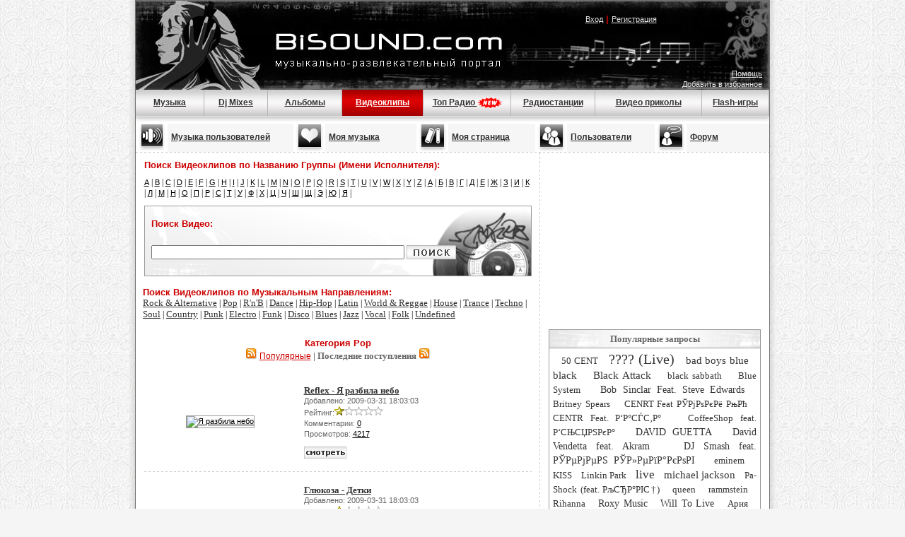

--- FILE ---
content_type: text/html;charset=windows-1251
request_url: http://www.bisound.com/index.php?name=Video&cat=2
body_size: 11444
content:
<!DOCTYPE html PUBLIC "-//W3C//DTD XHTML 1.0 Transitional//EN" "http://www.w3.org/TR/xhtml1/DTD/xhtml1-transitional.dtd">
<html xmlns="http://www.w3.org/1999/xhtml">
<head>
<title>BISOUND.COM - музыкально-развлекательный портал. Скачать музыку mp3 бесплатно. Посмотреть видеоклип. Прослушать FM-радио онлайн.</title>
<meta name="resource-type" content="document">
<meta name="document-state" content="dynamic">
<meta name="distribution" content="global">
<meta name="author" content="BISOUND.COM - музыкально-развлекательный портал.">
<meta name="keywords" content=",mp3,скачать mp3,mp3 бесплатно,клипы,клипы скачать,клипы бесплатно,музыкальные клипы,fm,радио fm,fm онлайн радиостанции,музыка,скачать музыку,скачать бесплатно музыку,mp3 музыка,скачать песню,скачать альбом,музыкальный форум,создать блог.">
<meta name="description" content=" На нашем портале вы сможете совершенно бесплатно скачивать mp3 музыку любых стилей и направлений,слушать сотни радиостанций,просматривать большую коллекцию видеоклипов,заводить друзей,общаться и меняться музыкой,вести дневники и многое другое.">
<meta name="robots" content="index,follow">
<meta name="revisit-after" content="1 days">
<meta name="rating" content="general">
<meta name="google-site-verification" content="3tl03sPz68DlvHEBx-tm5i7qAjbq0GGn2-p7ZLzQ_sg" />
<link rel="shortcut icon" href="/favicon.ico" type="image/x-icon">
<link rel="alternate" href="/rss.php" title="rss" type="application/rss+xml">
<script type="text/javascript" language="javascript">
SERVER_NAME="www.bisound.com";
</script>
<link rel="stylesheet" href="/templates/Stability/style.css?ver=14" type="text/css">
<meta http-equiv="Content-Type" content="text/html; charset=windows-1251">
<style type="text/css">
a.zzz2 {
	font-family: Verdana, Arial, Helvetica, sans-serif;
	font-size: 11px;
	color: #CC0000;
	font-weight:200;
}
a.zzz2:visited {
	color: #CC0000;
}
a.zzz2:hover {
	color: #000000;
}
a.zzz2:active {
	color: #CC0000;
}
</style>
<!--<link rel="stylesheet" type="text/css" href="/dreamwork/autosuggest/css/autosuggest_inquisitor.css">-->
<!--<script type="text/javascript" src="/dreamwork/autosuggest/js/bsn.AutoSuggest_2.1.3.js"></script>-->
<script type="text/javascript" src="/javascripts/jquery-1.4.2.min.js"></script>
<script type="text/javascript" src="/javascripts/ads/adriver.core.2.js"></script>
<script src="/modal.js"></script>
<!-- counter -->
<script language="JavaScript" type="text/javascript">
<!--
function bookmark() {
	if (window.sidebar) {
		window.sidebar.addPanel("BISOUND.COM - музыкально-развлекательный портал. Скачать музыку mp3 бесплатно. Посмотреть видеоклип. Прослушать FM-радио онлайн.", "http://www.bisound.com","");
	} else if (document.all) {
		window.external.AddFavorite("http://www.bisound.com", "BISOUND.COM - музыкально-развлекательный портал. Скачать музыку mp3 бесплатно. Посмотреть видеоклип. Прослушать FM-радио онлайн.");
	}
}
function MM_swapImgRestore() { //v3.0
  var i,x,a=document.MM_sr; for(i=0;a&&i<a.length&&(x=a[i])&&x.oSrc;i++) x.src=x.oSrc;
}

function MM_preloadimages() { //v3.0
  var d=document; if(d.images){ if(!d.MM_p) d.MM_p=new Array();
    var i,j=d.MM_p.length,a=MM_preloadimages.arguments; for(i=0; i<a.length; i++)
    if (a[i].indexOf("#")!=0){ d.MM_p[j]=new Image; d.MM_p[j++].src=a[i];}}
}

function MM_findObj(n, d) { //v4.01
  var p,i,x;  if(!d) d=document; if((p=n.indexOf("?"))>0&&parent.frames.length) {
    d=parent.frames[n.substring(p+1)].document; n=n.substring(0,p);}
  if(!(x=d[n])&&d.all) x=d.all[n]; for (i=0;!x&&i<d.forms.length;i++) x=d.forms[i][n];
  for(i=0;!x&&d.layers&&i<d.layers.length;i++) x=MM_findObj(n,d.layers[i].document);
  if(!x && d.getElementById) x=d.getElementById(n); return x;
}

function MM_swapImage() { //v3.0
  var i,j=0,x,a=MM_swapImage.arguments; document.MM_sr=new Array; for(i=0;i<(a.length-2);i+=3)
   if ((x=MM_findObj(a[i]))!=null){document.MM_sr[j++]=x; if(!x.oSrc) x.oSrc=x.src; x.src=a[i+2];}
}
function $$(id){
	return document.getElementById(id);
}
//-->
</script>
<script type="text/javascript" src="/player.js?ver=14"></script>
<script type="text/javascript" src="/source.js?ver=14"></script>
<script type="text/javascript" src="/myplayer.js?ver=14"></script>
<script type="text/javascript" src="/javascripts/playlist.js?ver=14"></script>

<script type="text/javascript">
var sorry  = "Сервис в разработке";
var userid = -1; var forum_uid=0;	
</script>
<!-- show_modal_message_functions.body_onload_for_error_messages(); -->
</head>
<body bgcolor="#FFFFFF" background="/templates/Stability/images/ser86.gif" topmargin="0" style="margin:0px; padding:0px; border:0px;overflow:auto; height:100%" onload="">
	<div><div id=style_dialog style="padding:10px; dispay:none; background-color:white; width:420px"></div>
<div id=xxx_dialog style="padding:10px; dispay:none; background-color:white; width:420px"></div>
<script type="text/javascript">fixer();</script>


<!-- head -->
<script>
var userid = -1;
</script>
<style>
a.menu_act2 {
	font-family: Verdana, Arial, Helvetica, sans-serif;
	font-size: 12px;
	color: #990000;
	font-weight:bold
}
.sapecontainer, .sapecontainer a.black, a.sapelink
{
	font-size:10px;color:#444444;font-weight:bold
}
.message{
	margin:10px;
	padding:10px;
	border:solid 1px orange;
	font-weight:bold;
}
.error{
	background-color:#FBEFEF;
	margin:10px;
	padding:10px;
	border:solid 1px red;
	font-weight:bold;
}
</style>
<table width="918" border="0" align="center" cellpadding="0" cellspacing="0">
  <tr>
    <td width="10" background="/images/bg_shadow.gif"></td>
    <td><table width="896" border="0" align="center" cellpadding="0" cellspacing="0" bgcolor="#FFFFFF" class="table1">
      <tr>
        <td height="174" colspan="3" valign="top" background="/images/main3.jpg" bgcolor="#000000"><table width="896" border="0" cellspacing="0" cellpadding="0" align="center">
            <tr>
              <td height="76" colspan="9" align="center" valign="top">
              	<div style="position:relative;text-align:left">
				  <a style="position:absolute;display:block;top:44px;left:198px;width:322px;height:50px" href="/index.php"></a>
				  <a style="position:absolute;display:block;top:0px;left:0px;width:180px;height:120px" href="/index.php"></a>
				</div>
				<div style="text-align:right">
              		<table width="420" border="0" align="right">
                  <tr>
                    <td width="384" height="25" class="style1" align="center" valign="middle">

<br /><a href="#" onclick="javascript:show_modal_message_functions.show_message(login);" class="white_small">Вход</a><span class="style25"> | </span><a href="/forum/register.php" class="white_small">Регистрация</a>

</td>
                    </tr>
                </table>
				</div>
				</td>
              </tr>
            <tr>
              <td height="50" colspan="10" align="right" valign="bottom" style="padding-right:10px;">


<span class="style2" style="padding-bottom:5px;">
<a href="/forum/showthread.php?p=790" class="white_small">Помощь</a>	
                   	<br />                   	

<a href="#" onclick="javascript:bookmark();" class="white_small">Добавить в избранное</a>
	<br />
	




</span></td>
            </tr>
            <tr>
				<td class="passiv" width="125" height="37" align="center" style="BORDER-right: #b4b4b4 1px solid"><a href="/index.php" class="menu">Музыка</a> </td>
				<td class="passiv" width="120" align="center" style="BORDER-right: #b4b4b4 1px solid"><a href="/index.php?name=Topics" class="menu">Dj Mixes</a> </td>              
				<td class="passiv" width="130" align="center" style="BORDER-right: #b4b4b4 1px solid"><a href="/index.php?name=Files&op=albums" class="menu">Альбомы </a></td> 
				<td class="activ" width="135" align="center" style="BORDER-right: #b4b4b4 1px solid"><a href="/index.php?name=Video" class="menu_act">Видеоклипы</a><a class="menu"></a></td>
				<td class="passiv" width="170" align="center" style="BORDER-right: #b4b4b4 1px solid;padding-top: 1px"><a href="/tops/" class="menu">Топ Радио  <img src="/images/new.gif" align="center" style="vertical-align: center" /></a></td>  
				<td class="passiv" width="135" align="center" style="BORDER-right: #b4b4b4 1px solid"><a href="/index.php?name=Radio" class="menu">Радиостанции</a></td>
				<td class="passiv" width="150" align="center" style="BORDER-right: #b4b4b4 1px solid" nowrap><a href="/index.php?name=Videohumour" class="menu">Видео приколы</a><a class="menu"></a></td>
				<td class="passiv" width="125" height="37" align="center" style="BORDER-right: #b4b4b4 1px solid"><a href="/index.php?name=Flash" class="menu">Flash-игры</a></td>
             </tr>
        </table></td>
      </tr>
<tr><td width="100%"><table width="896" border="0" cellspacing="0" cellpadding="0" align="center">
        
          <tr>
            <td class="style25" align="left" width="45"														><a href="/index.php?name=PubMusic"						><img src="/templates/Stability/images/music2.gif" height="40"  border="0" width="45"></td>
            <td class="style25" style="padding-left: 5px;" align="left" bgcolor="#f6f6f6" width="190"		><a href="/index.php?name=PubMusic" class="menu"	>Музыка пользователей</a> </td>
            <td class="style25" align="left" width="45"														><a href="/index.php?name=MyMusic"						><img src="/templates/Stability/images/music.gif" height="40"  border="0" width="45"></td>
            <td class="style25" style="padding-left: 5px;" align="left" bgcolor="#f6f6f6" width="140"		><a href="/index.php?name=MyMusic" class="menu"	>Моя музыка</a></td>
			<td class="style25" width="45" align="left"																			><a href="/forum/usercp.php"								><img src="/templates/Stability/images/daybook.gif" alt="Личный кабинет" width="45" height="40" border="0" /></a></td>
            <td class="style25" width="130" align="left" bgcolor="#F6F6F6" style="padding-left:5px"							><a href="/forum/usercp.php" class="menu"			>Моя страница</a></td>
            <td class="style25" width="45" class="style25"																		><a href="/index.php?name=Users"							><img src="/templates/Stability/images/groups.gif" alt="Поиск" width="45" height="40" border="0" /></a></td>
            <td class="style25" width="125" align="left" bgcolor="#F6F6F6" style="padding-left:5px"							><a href="/index.php?name=Users" class="menu"		>Пользователи</a></td>
            <td class="style25" width="45"																						><a href="/forum/"										><img src="/templates/Stability/images/forum.gif" alt="Форум" width="45" height="40" border="0" /></a></td>
            <td class="style25" width="125" align="left" bgcolor="#F6F6F6" style="padding-left:5px"							><a href="/forum/" class="menu"					>Форум</a></td>
          </tr>
 <tr>
        <td colspan="10" align="center" background="../images/line_goriz.gif" height="1"></td>
      </tr>        
</table> </td></tr>       
<tr>
        <td width="100%">

<noscript>
	<div style="color:brown;font-size:13px;padding:10px;font-weight:bold;margin:10px;border:solid 1px brown;">
		В вашем браузере отключён Javascript. Некоторые функции сайта будут недоступны.<br />
		<a href="http://help.yandex.ru/neomail/?id=1111476" style="color:black" target="_blank">Как включить Javascript?</a>
	</div>
</noscript>


<!-- content table -->


<table width="896" border="0" align="center" cellpadding="0" cellspacing="0">
				<tr><td width="570" height="10"></td>
    			<td width="1" rowspan="2" background="templates/Stability/images/line.gif" bgcolor="#E6E6E6"></td>
    			<td height="10"></td></tr><td width="570" border="0" valign="top"><table width="548" border="0" align="center" cellpadding="0" cellspacing="0">
      		<tr>
        	<td height="15"><span class="style25">Поиск Видеоклипов по Названию Группы (Имени Исполнителя): </span></td>
      		</tr>
      		<tr>
        	<td height="10"></td>
       		 </tr><tr><td width="100%"> <a href="index.php?name=Video&op=search_video&id=A" title=A class="zzz">A</a> |  <a href="index.php?name=Video&op=search_video&id=B" title=B class="zzz">B</a> |  <a href="index.php?name=Video&op=search_video&id=C" title=C class="zzz">C</a> |  <a href="index.php?name=Video&op=search_video&id=D" title=D class="zzz">D</a> |  <a href="index.php?name=Video&op=search_video&id=E" title=E class="zzz">E</a> |  <a href="index.php?name=Video&op=search_video&id=F" title=F class="zzz">F</a> |  <a href="index.php?name=Video&op=search_video&id=G" title=G class="zzz">G</a> |  <a href="index.php?name=Video&op=search_video&id=H" title=H class="zzz">H</a> |  <a href="index.php?name=Video&op=search_video&id=I" title=I class="zzz">I</a> |  <a href="index.php?name=Video&op=search_video&id=J" title=J class="zzz">J</a> |  <a href="index.php?name=Video&op=search_video&id=K" title=K class="zzz">K</a> |  <a href="index.php?name=Video&op=search_video&id=L" title=L class="zzz">L</a> |  <a href="index.php?name=Video&op=search_video&id=M" title=M class="zzz">M</a> |  <a href="index.php?name=Video&op=search_video&id=N" title=N class="zzz">N</a> |  <a href="index.php?name=Video&op=search_video&id=O" title=O class="zzz">O</a> |  <a href="index.php?name=Video&op=search_video&id=P" title=P class="zzz">P</a> |  <a href="index.php?name=Video&op=search_video&id=Q" title=Q class="zzz">Q</a> |  <a href="index.php?name=Video&op=search_video&id=R" title=R class="zzz">R</a> |  <a href="index.php?name=Video&op=search_video&id=S" title=S class="zzz">S</a> |  <a href="index.php?name=Video&op=search_video&id=T" title=T class="zzz">T</a> |  <a href="index.php?name=Video&op=search_video&id=U" title=U class="zzz">U</a> |  <a href="index.php?name=Video&op=search_video&id=V" title=V class="zzz">V</a> |  <a href="index.php?name=Video&op=search_video&id=W" title=W class="zzz">W</a> |  <a href="index.php?name=Video&op=search_video&id=X" title=X class="zzz">X</a> |  <a href="index.php?name=Video&op=search_video&id=Y" title=Y class="zzz">Y</a> |  <a href="index.php?name=Video&op=search_video&id=Z" title=Z class="zzz">Z</a> |  <a href="index.php?name=Video&op=search_video&id=А" title=А class="zzz">А</a> |  <a href="index.php?name=Video&op=search_video&id=Б" title=Б class="zzz">Б</a> |  <a href="index.php?name=Video&op=search_video&id=В" title=В class="zzz">В</a> |  <a href="index.php?name=Video&op=search_video&id=Г" title=Г class="zzz">Г</a> |  <a href="index.php?name=Video&op=search_video&id=Д" title=Д class="zzz">Д</a> |  <a href="index.php?name=Video&op=search_video&id=Е" title=Е class="zzz">Е</a> |  <a href="index.php?name=Video&op=search_video&id=Ж" title=Ж class="zzz">Ж</a> |  <a href="index.php?name=Video&op=search_video&id=З" title=З class="zzz">З</a> |  <a href="index.php?name=Video&op=search_video&id=И" title=И class="zzz">И</a> |  <a href="index.php?name=Video&op=search_video&id=К" title=К class="zzz">К</a> |  <a href="index.php?name=Video&op=search_video&id=Л" title=Л class="zzz">Л</a> |  <a href="index.php?name=Video&op=search_video&id=М" title=М class="zzz">М</a> |  <a href="index.php?name=Video&op=search_video&id=Н" title=Н class="zzz">Н</a> |  <a href="index.php?name=Video&op=search_video&id=О" title=О class="zzz">О</a> |  <a href="index.php?name=Video&op=search_video&id=П" title=П class="zzz">П</a> |  <a href="index.php?name=Video&op=search_video&id=Р" title=Р class="zzz">Р</a> |  <a href="index.php?name=Video&op=search_video&id=С" title=С class="zzz">С</a> |  <a href="index.php?name=Video&op=search_video&id=Т" title=Т class="zzz">Т</a> |  <a href="index.php?name=Video&op=search_video&id=У" title=У class="zzz">У</a> |  <a href="index.php?name=Video&op=search_video&id=Ф" title=Ф class="zzz">Ф</a> |  <a href="index.php?name=Video&op=search_video&id=Х" title=Х class="zzz">Х</a> |  <a href="index.php?name=Video&op=search_video&id=Ц" title=Ц class="zzz">Ц</a> |  <a href="index.php?name=Video&op=search_video&id=Ч" title=Ч class="zzz">Ч</a> |  <a href="index.php?name=Video&op=search_video&id=Ш" title=Ш class="zzz">Ш</a> |  <a href="index.php?name=Video&op=search_video&id=Щ" title=Щ class="zzz">Щ</a> |  <a href="index.php?name=Video&op=search_video&id=Э" title=Э class="zzz">Э</a> |  <a href="index.php?name=Video&op=search_video&id=Ю" title=Ю class="zzz">Ю</a> |  <a href="index.php?name=Video&op=search_video&id=Я" title=Я class="zzz">Я</a> | </td></tr><tr><td height="10"></td></tr></table><table width="" border="0" align="center" cellpadding="0" cellspacing="0"><tr><td width="538"><form action="index.php" method="get" onsubmit="return sendform_nu();" id="forma" style="margin:0px;"><input type="hidden" name="name" value="Video"><input type="hidden" name="op" value="search"><table width="548" height="100" border="0" align="center" cellpadding="0" cellspacing="0" class="table2">
            <tr>
              <td width="546" background="templates/Stability/images/search4-new.gif" valign="top"><table width="528" border="0" align="center" cellpadding="0" cellspacing="0">
                  <tr>
                    <td height="10" colspan="2"></td>
                  </tr>
                  <tr>
                    <td height="30" colspan="2" class="style25">Поиск Видео:
                     </span></td>
                  </tr>
                  <tr>
                    <td height="10" colspan="2"></td>
                  </tr>
                  <tr>
                    <td width="361" height="4"><input name="search_artist" type="text" class="style40" size="35" maxlength="50" style="width:350px "/></td>

                    <td width="167" height="30"></span><span class="style21"><input type="image" onmouseout="MM_swapImgRestore()" onmouseover="MM_swapImage('Image11210','','templates/Stability/images/poisk_x.gif',1)" src="templates/Stability/images/poisk.gif" alt="Поиск музыки" name="Image11210" width="70" height="20" border="0" id="Image11210" /></a></span></td>
                  </tr>
                  <tr>
                    <td height="10" colspan="2"><span class="style25"><span class="style21"> </span></span></td>
                  </tr>
              </table></td>
            </tr>
        </table></form></td></tr></table><br><div style="padding-left:10px;padding-right:10px;padding-bottom:10px;"><span class="style25">Поиск Видеоклипов по Музыкальным Направлениям: </span><br /><a href="index.php?name=Video&cat=1" title="Rock & Alternative" class="black">Rock & Alternative</a> | <a href="index.php?name=Video&cat=2" title="Pop" class="black">Pop</a> | <a href="index.php?name=Video&cat=3" title="R'n'B" class="black">R'n'B</a> | <a href="index.php?name=Video&cat=4" title="Dance" class="black">Dance</a> | <a href="index.php?name=Video&cat=5" title="Hip-Hop" class="black">Hip-Hop</a> | <a href="index.php?name=Video&cat=6" title="Latin" class="black">Latin</a> | <a href="index.php?name=Video&cat=7" title="World & Reggae" class="black">World & Reggae</a> | <a href="index.php?name=Video&cat=16" title="House" class="black">House</a> | <a href="index.php?name=Video&cat=17" title="Trance" class="black">Trance</a> | <a href="index.php?name=Video&cat=18" title="Techno" class="black">Techno</a> | <a href="index.php?name=Video&cat=23" title="Soul" class="black">Soul</a> | <a href="index.php?name=Video&cat=28" title="Country" class="black">Country</a> | <a href="index.php?name=Video&cat=24" title="Punk" class="black">Punk</a> | <a href="index.php?name=Video&cat=25" title="Electro" class="black">Electro</a> | <a href="index.php?name=Video&cat=26" title="Funk" class="black">Funk</a> | <a href="index.php?name=Video&cat=27" title="Disco" class="black">Disco</a> | <a href="index.php?name=Video&cat=29" title="Blues" class="black">Blues</a> | <a href="index.php?name=Video&cat=30" title="Jazz" class="black">Jazz</a> | <a href="index.php?name=Video&cat=31" title="Vocal" class="black">Vocal</a> | <a href="index.php?name=Video&cat=32" title="Folk" class="black">Folk</a> | <a href="index.php?name=Video&cat=999" title="Undefined" class="black">Undefined</a></div><br /><div align="center" class="style25">Категория Pop<br /><a href="rss.php?mod=Videotop"><img src="rss.gif" border="0" alt="rss"></a> <a href="index.php?name=Video&cat=2&op=pop" class="eee">Популярные</a><span class="style21"> | Последние поступления</span>  <a href="rss.php?mod=Video"><img src="rss.gif" border="0" alt="rss"></a></div><br /><table width="548" border="0" align="center" cellpadding="0" cellspacing="0"><tr>
				<td width="216" height="120" align="center" bgcolor="#FFFFFF" style="padding-top:10px; padding-bottom:10px; padding-right:10px; padding-left:0px"><a href="index.php?name=Video&op=VideoView&id=68831"><img src="http://img.youtube.com/vi/_X3wBKRcyRw/default.jpg" alt="Я разбила небо" width="144" height="108" border="0" class="table2"/></a></td>
        		<td height="90" valign="middle"><a href="index.php?name=Video&op=VideoView&id=68831" title="Подробно" class="black"><b>Reflex - Я разбила небо</b></a><br />
          		<span class="stylegray">Добавлено: 2009-03-31 18:03:03<br />
         		 <span class="stylegray">Рейтинг:</span><img src="templates/Stability/images/1.gif" alt="Рейтинг " border="0" /><br />
         				 <span class="stylegray">Комментарии:</span> <a href="index.php?name=Video&op=VideoView&id=68831#comm" class="zzz">0</a><br>
<span class="stylegray">Просмотров:</span> <a href="index.php?name=Video&op=VideoView&id=68831" class="zzz">4217</a><br /><table width="155" border="0" cellspacing="0" cellpadding="0"><tr><td colspan="2" height="10"></td></tr>
            <tr>
              <td width="80"><a href="index.php?name=Video&op=VideoView&id=68831" onmouseover="MM_swapImage('Image1460','','templates/Stability/images/see2.gif',1)"  onmouseout="MM_swapImgRestore()"><img src="templates/Stability/images/see.gif" alt="Прослушать " name="Image1460" width="60" height="17" border="0" align="right" id="Image1460" style="margin-right:20px"; /></a></td>
              <td width="75"></td>
            </tr>
          </table></td></tr><tr><td height="1" colspan="2" background="templates/Stability/images/line_goriz.gif"></td></tr><tr>
				<td width="216" height="120" align="center" bgcolor="#FFFFFF" style="padding-top:10px; padding-bottom:10px; padding-right:10px; padding-left:0px"><a href="index.php?name=Video&op=VideoView&id=68830"><img src="http://img.youtube.com/vi/vA4fTp7d7xE/default.jpg" alt="Детки" width="144" height="108" border="0" class="table2"/></a></td>
        		<td height="90" valign="middle"><a href="index.php?name=Video&op=VideoView&id=68830" title="Подробно" class="black"><b>Глюкоза - Детки</b></a><br />
          		<span class="stylegray">Добавлено: 2009-03-31 18:03:03<br />
         		 <span class="stylegray">Рейтинг:</span><img src="templates/Stability/images/1.gif" alt="Рейтинг " border="0" /><br />
         				 <span class="stylegray">Комментарии:</span> <a href="index.php?name=Video&op=VideoView&id=68830#comm" class="zzz">10</a><br>
<span class="stylegray">Просмотров:</span> <a href="index.php?name=Video&op=VideoView&id=68830" class="zzz">4458</a><br /><table width="155" border="0" cellspacing="0" cellpadding="0"><tr><td colspan="2" height="10"></td></tr>
            <tr>
              <td width="80"><a href="index.php?name=Video&op=VideoView&id=68830" onmouseover="MM_swapImage('Image1461','','templates/Stability/images/see2.gif',1)"  onmouseout="MM_swapImgRestore()"><img src="templates/Stability/images/see.gif" alt="Прослушать " name="Image1461" width="60" height="17" border="0" align="right" id="Image1461" style="margin-right:20px"; /></a></td>
              <td width="75"></td>
            </tr>
          </table></td></tr><tr><td height="1" colspan="2" background="templates/Stability/images/line_goriz.gif"></td></tr><tr>
				<td width="216" height="120" align="center" bgcolor="#FFFFFF" style="padding-top:10px; padding-bottom:10px; padding-right:10px; padding-left:0px"><a href="index.php?name=Video&op=VideoView&id=68826"><img src="http://img.youtube.com/vi/6QXDe5Ve7_k/default.jpg" alt="Just Another Love Song" width="144" height="108" border="0" class="table2"/></a></td>
        		<td height="90" valign="middle"><a href="index.php?name=Video&op=VideoView&id=68826" title="Подробно" class="black"><b>N'evergreen & Polina Griffits - Just Another Love Song</b></a><br />
          		<span class="stylegray">Добавлено: 2009-03-31 18:03:03<br />
         		 <span class="stylegray">Рейтинг:</span><img src="templates/Stability/images/1.gif" alt="Рейтинг " border="0" /><br />
         				 <span class="stylegray">Комментарии:</span> <a href="index.php?name=Video&op=VideoView&id=68826#comm" class="zzz">0</a><br>
<span class="stylegray">Просмотров:</span> <a href="index.php?name=Video&op=VideoView&id=68826" class="zzz">2855</a><br /><table width="155" border="0" cellspacing="0" cellpadding="0"><tr><td colspan="2" height="10"></td></tr>
            <tr>
              <td width="80"><a href="index.php?name=Video&op=VideoView&id=68826" onmouseover="MM_swapImage('Image1462','','templates/Stability/images/see2.gif',1)"  onmouseout="MM_swapImgRestore()"><img src="templates/Stability/images/see.gif" alt="Прослушать " name="Image1462" width="60" height="17" border="0" align="right" id="Image1462" style="margin-right:20px"; /></a></td>
              <td width="75"></td>
            </tr>
          </table></td></tr><tr><td height="1" colspan="2" background="templates/Stability/images/line_goriz.gif"></td></tr><tr>
				<td width="216" height="120" align="center" bgcolor="#FFFFFF" style="padding-top:10px; padding-bottom:10px; padding-right:10px; padding-left:0px"><a href="index.php?name=Video&op=VideoView&id=68825"><img src="http://img.youtube.com/vi/ORs_DXEaGjU/default.jpg" alt="Пролетели" width="144" height="108" border="0" class="table2"/></a></td>
        		<td height="90" valign="middle"><a href="index.php?name=Video&op=VideoView&id=68825" title="Подробно" class="black"><b>Урфин - Пролетели</b></a><br />
          		<span class="stylegray">Добавлено: 2009-03-31 18:03:03<br />
         		 <span class="stylegray">Рейтинг:</span><img src="templates/Stability/images/1.gif" alt="Рейтинг " border="0" /><br />
         				 <span class="stylegray">Комментарии:</span> <a href="index.php?name=Video&op=VideoView&id=68825#comm" class="zzz">0</a><br>
<span class="stylegray">Просмотров:</span> <a href="index.php?name=Video&op=VideoView&id=68825" class="zzz">1601</a><br /><table width="155" border="0" cellspacing="0" cellpadding="0"><tr><td colspan="2" height="10"></td></tr>
            <tr>
              <td width="80"><a href="index.php?name=Video&op=VideoView&id=68825" onmouseover="MM_swapImage('Image1463','','templates/Stability/images/see2.gif',1)"  onmouseout="MM_swapImgRestore()"><img src="templates/Stability/images/see.gif" alt="Прослушать " name="Image1463" width="60" height="17" border="0" align="right" id="Image1463" style="margin-right:20px"; /></a></td>
              <td width="75"></td>
            </tr>
          </table></td></tr><tr><td height="1" colspan="2" background="templates/Stability/images/line_goriz.gif"></td></tr><tr>
				<td width="216" height="120" align="center" bgcolor="#FFFFFF" style="padding-top:10px; padding-bottom:10px; padding-right:10px; padding-left:0px"><a href="index.php?name=Video&op=VideoView&id=68823"><img src="http://img.youtube.com/vi/qi_Yae_Sf-4/default.jpg" alt="Небо, засыпай" width="144" height="108" border="0" class="table2"/></a></td>
        		<td height="90" valign="middle"><a href="index.php?name=Video&op=VideoView&id=68823" title="Подробно" class="black"><b>Лигалайз feat МакSим - Небо, засыпай</b></a><br />
          		<span class="stylegray">Добавлено: 2009-03-31 18:03:03<br />
         		 <span class="stylegray">Рейтинг:</span><img src="templates/Stability/images/1.gif" alt="Рейтинг " border="0" /><br />
         				 <span class="stylegray">Комментарии:</span> <a href="index.php?name=Video&op=VideoView&id=68823#comm" class="zzz">0</a><br>
<span class="stylegray">Просмотров:</span> <a href="index.php?name=Video&op=VideoView&id=68823" class="zzz">2327</a><br /><table width="155" border="0" cellspacing="0" cellpadding="0"><tr><td colspan="2" height="10"></td></tr>
            <tr>
              <td width="80"><a href="index.php?name=Video&op=VideoView&id=68823" onmouseover="MM_swapImage('Image1464','','templates/Stability/images/see2.gif',1)"  onmouseout="MM_swapImgRestore()"><img src="templates/Stability/images/see.gif" alt="Прослушать " name="Image1464" width="60" height="17" border="0" align="right" id="Image1464" style="margin-right:20px"; /></a></td>
              <td width="75"></td>
            </tr>
          </table></td></tr><tr><td height="1" colspan="2" background="templates/Stability/images/line_goriz.gif"></td></tr><tr>
				<td width="216" height="120" align="center" bgcolor="#FFFFFF" style="padding-top:10px; padding-bottom:10px; padding-right:10px; padding-left:0px"><a href="index.php?name=Video&op=VideoView&id=68820"><img src="http://img.youtube.com/vi/m1BEsRZUEkQ/default.jpg" alt="Нирвана" width="144" height="108" border="0" class="table2"/></a></td>
        		<td height="90" valign="middle"><a href="index.php?name=Video&op=VideoView&id=68820" title="Подробно" class="black"><b>Вера Брежнева - Нирвана</b></a><br />
          		<span class="stylegray">Добавлено: 2009-03-26 19:03:04<br />
         		 <span class="stylegray">Рейтинг:</span><img src="templates/Stability/images/1.gif" alt="Рейтинг " border="0" /><br />
         				 <span class="stylegray">Комментарии:</span> <a href="index.php?name=Video&op=VideoView&id=68820#comm" class="zzz">0</a><br>
<span class="stylegray">Просмотров:</span> <a href="index.php?name=Video&op=VideoView&id=68820" class="zzz">1850</a><br /><table width="155" border="0" cellspacing="0" cellpadding="0"><tr><td colspan="2" height="10"></td></tr>
            <tr>
              <td width="80"><a href="index.php?name=Video&op=VideoView&id=68820" onmouseover="MM_swapImage('Image1465','','templates/Stability/images/see2.gif',1)"  onmouseout="MM_swapImgRestore()"><img src="templates/Stability/images/see.gif" alt="Прослушать " name="Image1465" width="60" height="17" border="0" align="right" id="Image1465" style="margin-right:20px"; /></a></td>
              <td width="75"></td>
            </tr>
          </table></td></tr><tr><td height="1" colspan="2" background="templates/Stability/images/line_goriz.gif"></td></tr><tr>
				<td width="216" height="120" align="center" bgcolor="#FFFFFF" style="padding-top:10px; padding-bottom:10px; padding-right:10px; padding-left:0px"><a href="index.php?name=Video&op=VideoView&id=68813"><img src="http://img.youtube.com/vi/0r03BK-jdKU/default.jpg" alt="Nothings Ganna Stop Us Now" width="144" height="108" border="0" class="table2"/></a></td>
        		<td height="90" valign="middle"><a href="index.php?name=Video&op=VideoView&id=68813" title="Подробно" class="black"><b>Chalabi Karim - Nothings Ganna Stop Us Now</b></a><br />
          		<span class="stylegray">Добавлено: 2009-03-25 19:03:05<br />
         		 <span class="stylegray">Рейтинг:</span><img src="templates/Stability/images/1.gif" alt="Рейтинг " border="0" /><br />
         				 <span class="stylegray">Комментарии:</span> <a href="index.php?name=Video&op=VideoView&id=68813#comm" class="zzz">0</a><br>
<span class="stylegray">Просмотров:</span> <a href="index.php?name=Video&op=VideoView&id=68813" class="zzz">1381</a><br /><table width="155" border="0" cellspacing="0" cellpadding="0"><tr><td colspan="2" height="10"></td></tr>
            <tr>
              <td width="80"><a href="index.php?name=Video&op=VideoView&id=68813" onmouseover="MM_swapImage('Image1466','','templates/Stability/images/see2.gif',1)"  onmouseout="MM_swapImgRestore()"><img src="templates/Stability/images/see.gif" alt="Прослушать " name="Image1466" width="60" height="17" border="0" align="right" id="Image1466" style="margin-right:20px"; /></a></td>
              <td width="75"></td>
            </tr>
          </table></td></tr><tr><td height="1" colspan="2" background="templates/Stability/images/line_goriz.gif"></td></tr><tr>
				<td width="216" height="120" align="center" bgcolor="#FFFFFF" style="padding-top:10px; padding-bottom:10px; padding-right:10px; padding-left:0px"><a href="index.php?name=Video&op=VideoView&id=68812"><img src="http://img.youtube.com/vi/BA-bqLvNjVM/default.jpg" alt="Born To Make You Happy" width="144" height="108" border="0" class="table2"/></a></td>
        		<td height="90" valign="middle"><a href="index.php?name=Video&op=VideoView&id=68812" title="Подробно" class="black"><b>Britney Spears - Born To Make You Happy</b></a><br />
          		<span class="stylegray">Добавлено: 2009-03-25 19:03:05<br />
         		 <span class="stylegray">Рейтинг:</span><img src="templates/Stability/images/1.gif" alt="Рейтинг " border="0" /><br />
         				 <span class="stylegray">Комментарии:</span> <a href="index.php?name=Video&op=VideoView&id=68812#comm" class="zzz">0</a><br>
<span class="stylegray">Просмотров:</span> <a href="index.php?name=Video&op=VideoView&id=68812" class="zzz">1650</a><br /><table width="155" border="0" cellspacing="0" cellpadding="0"><tr><td colspan="2" height="10"></td></tr>
            <tr>
              <td width="80"><a href="index.php?name=Video&op=VideoView&id=68812" onmouseover="MM_swapImage('Image1467','','templates/Stability/images/see2.gif',1)"  onmouseout="MM_swapImgRestore()"><img src="templates/Stability/images/see.gif" alt="Прослушать " name="Image1467" width="60" height="17" border="0" align="right" id="Image1467" style="margin-right:20px"; /></a></td>
              <td width="75"></td>
            </tr>
          </table></td></tr><tr><td height="1" colspan="2" background="templates/Stability/images/line_goriz.gif"></td></tr><tr>
				<td width="216" height="120" align="center" bgcolor="#FFFFFF" style="padding-top:10px; padding-bottom:10px; padding-right:10px; padding-left:0px"><a href="index.php?name=Video&op=VideoView&id=68810"><img src="http://img.youtube.com/vi/7gWKVvEkAz0/default.jpg" alt="The Fear" width="144" height="108" border="0" class="table2"/></a></td>
        		<td height="90" valign="middle"><a href="index.php?name=Video&op=VideoView&id=68810" title="Подробно" class="black"><b>Lily Allen - The Fear</b></a><br />
          		<span class="stylegray">Добавлено: 2009-03-25 19:03:04<br />
         		 <span class="stylegray">Рейтинг:</span><img src="templates/Stability/images/1.gif" alt="Рейтинг " border="0" /><br />
         				 <span class="stylegray">Комментарии:</span> <a href="index.php?name=Video&op=VideoView&id=68810#comm" class="zzz">0</a><br>
<span class="stylegray">Просмотров:</span> <a href="index.php?name=Video&op=VideoView&id=68810" class="zzz">1748</a><br /><table width="155" border="0" cellspacing="0" cellpadding="0"><tr><td colspan="2" height="10"></td></tr>
            <tr>
              <td width="80"><a href="index.php?name=Video&op=VideoView&id=68810" onmouseover="MM_swapImage('Image1468','','templates/Stability/images/see2.gif',1)"  onmouseout="MM_swapImgRestore()"><img src="templates/Stability/images/see.gif" alt="Прослушать " name="Image1468" width="60" height="17" border="0" align="right" id="Image1468" style="margin-right:20px"; /></a></td>
              <td width="75"></td>
            </tr>
          </table></td></tr><tr><td height="1" colspan="2" background="templates/Stability/images/line_goriz.gif"></td></tr><tr>
				<td width="216" height="120" align="center" bgcolor="#FFFFFF" style="padding-top:10px; padding-bottom:10px; padding-right:10px; padding-left:0px"><a href="index.php?name=Video&op=VideoView&id=68806"><img src="http://img.youtube.com/vi/9pgfXUIvzxU/default.jpg" alt="Алёшка" width="144" height="108" border="0" class="table2"/></a></td>
        		<td height="90" valign="middle"><a href="index.php?name=Video&op=VideoView&id=68806" title="Подробно" class="black"><b>Руки Вверх - Алёшка</b></a><br />
          		<span class="stylegray">Добавлено: 2009-03-24 19:03:05<br />
         		 <span class="stylegray">Рейтинг:</span><img src="templates/Stability/images/1.gif" alt="Рейтинг " border="0" /><br />
         				 <span class="stylegray">Комментарии:</span> <a href="index.php?name=Video&op=VideoView&id=68806#comm" class="zzz">18</a><br>
<span class="stylegray">Просмотров:</span> <a href="index.php?name=Video&op=VideoView&id=68806" class="zzz">4447</a><br /><table width="155" border="0" cellspacing="0" cellpadding="0"><tr><td colspan="2" height="10"></td></tr>
            <tr>
              <td width="80"><a href="index.php?name=Video&op=VideoView&id=68806" onmouseover="MM_swapImage('Image1469','','templates/Stability/images/see2.gif',1)"  onmouseout="MM_swapImgRestore()"><img src="templates/Stability/images/see.gif" alt="Прослушать " name="Image1469" width="60" height="17" border="0" align="right" id="Image1469" style="margin-right:20px"; /></a></td>
              <td width="75"></td>
            </tr>
          </table></td></tr><tr><td height="1" colspan="2" background="templates/Stability/images/line_goriz.gif"></td></tr><tr>
				<td width="216" height="120" align="center" bgcolor="#FFFFFF" style="padding-top:10px; padding-bottom:10px; padding-right:10px; padding-left:0px"><a href="index.php?name=Video&op=VideoView&id=68804"><img src="http://img.youtube.com/vi/ABvj3-TPsYs/default.jpg" alt="Я тебя помню" width="144" height="108" border="0" class="table2"/></a></td>
        		<td height="90" valign="middle"><a href="index.php?name=Video&op=VideoView&id=68804" title="Подробно" class="black"><b>Дима Билан feat Ольга Тышковец - Я тебя помню</b></a><br />
          		<span class="stylegray">Добавлено: 2009-03-24 19:03:05<br />
         		 <span class="stylegray">Рейтинг:</span><img src="templates/Stability/images/1.gif" alt="Рейтинг " border="0" /><br />
         				 <span class="stylegray">Комментарии:</span> <a href="index.php?name=Video&op=VideoView&id=68804#comm" class="zzz">1</a><br>
<span class="stylegray">Просмотров:</span> <a href="index.php?name=Video&op=VideoView&id=68804" class="zzz">1662</a><br /><table width="155" border="0" cellspacing="0" cellpadding="0"><tr><td colspan="2" height="10"></td></tr>
            <tr>
              <td width="80"><a href="index.php?name=Video&op=VideoView&id=68804" onmouseover="MM_swapImage('Image14610','','templates/Stability/images/see2.gif',1)"  onmouseout="MM_swapImgRestore()"><img src="templates/Stability/images/see.gif" alt="Прослушать " name="Image14610" width="60" height="17" border="0" align="right" id="Image14610" style="margin-right:20px"; /></a></td>
              <td width="75"></td>
            </tr>
          </table></td></tr><tr><td height="1" colspan="2" background="templates/Stability/images/line_goriz.gif"></td></tr><tr>
				<td width="216" height="120" align="center" bgcolor="#FFFFFF" style="padding-top:10px; padding-bottom:10px; padding-right:10px; padding-left:0px"><a href="index.php?name=Video&op=VideoView&id=68803"><img src="http://img.youtube.com/vi/TOaEhFyVyGM/default.jpg" alt="Groove on" width="144" height="108" border="0" class="table2"/></a></td>
        		<td height="90" valign="middle"><a href="index.php?name=Video&op=VideoView&id=68803" title="Подробно" class="black"><b>Timati feat Sue feat Snoop Dogg - Groove on</b></a><br />
          		<span class="stylegray">Добавлено: 2009-03-24 19:03:05<br />
         		 <span class="stylegray">Рейтинг:</span><img src="templates/Stability/images/1.gif" alt="Рейтинг " border="0" /><br />
         				 <span class="stylegray">Комментарии:</span> <a href="index.php?name=Video&op=VideoView&id=68803#comm" class="zzz">0</a><br>
<span class="stylegray">Просмотров:</span> <a href="index.php?name=Video&op=VideoView&id=68803" class="zzz">2234</a><br /><table width="155" border="0" cellspacing="0" cellpadding="0"><tr><td colspan="2" height="10"></td></tr>
            <tr>
              <td width="80"><a href="index.php?name=Video&op=VideoView&id=68803" onmouseover="MM_swapImage('Image14611','','templates/Stability/images/see2.gif',1)"  onmouseout="MM_swapImgRestore()"><img src="templates/Stability/images/see.gif" alt="Прослушать " name="Image14611" width="60" height="17" border="0" align="right" id="Image14611" style="margin-right:20px"; /></a></td>
              <td width="75"></td>
            </tr>
          </table></td></tr><tr><td height="1" colspan="2" background="templates/Stability/images/line_goriz.gif"></td></tr><tr>
				<td width="216" height="120" align="center" bgcolor="#FFFFFF" style="padding-top:10px; padding-bottom:10px; padding-right:10px; padding-left:0px"><a href="index.php?name=Video&op=VideoView&id=68801"><img src="http://img.youtube.com/vi/i3nB_MMMX_8/default.jpg" alt="Tell Me Something, I Don't Know" width="144" height="108" border="0" class="table2"/></a></td>
        		<td height="90" valign="middle"><a href="index.php?name=Video&op=VideoView&id=68801" title="Подробно" class="black"><b>Selena Gomez - Tell Me Something, I Don't Know</b></a><br />
          		<span class="stylegray">Добавлено: 2009-03-24 19:03:04<br />
         		 <span class="stylegray">Рейтинг:</span><img src="templates/Stability/images/1.gif" alt="Рейтинг " border="0" /><br />
         				 <span class="stylegray">Комментарии:</span> <a href="index.php?name=Video&op=VideoView&id=68801#comm" class="zzz">0</a><br>
<span class="stylegray">Просмотров:</span> <a href="index.php?name=Video&op=VideoView&id=68801" class="zzz">1867</a><br /><table width="155" border="0" cellspacing="0" cellpadding="0"><tr><td colspan="2" height="10"></td></tr>
            <tr>
              <td width="80"><a href="index.php?name=Video&op=VideoView&id=68801" onmouseover="MM_swapImage('Image14612','','templates/Stability/images/see2.gif',1)"  onmouseout="MM_swapImgRestore()"><img src="templates/Stability/images/see.gif" alt="Прослушать " name="Image14612" width="60" height="17" border="0" align="right" id="Image14612" style="margin-right:20px"; /></a></td>
              <td width="75"></td>
            </tr>
          </table></td></tr><tr><td height="1" colspan="2" background="templates/Stability/images/line_goriz.gif"></td></tr><tr>
				<td width="216" height="120" align="center" bgcolor="#FFFFFF" style="padding-top:10px; padding-bottom:10px; padding-right:10px; padding-left:0px"><a href="index.php?name=Video&op=VideoView&id=68798"><img src="http://img.youtube.com/vi/k4ZBMq7g7lk/default.jpg" alt="Love Sex Magic" width="144" height="108" border="0" class="table2"/></a></td>
        		<td height="90" valign="middle"><a href="index.php?name=Video&op=VideoView&id=68798" title="Подробно" class="black"><b>Ciara Ft Justin Timberlake - Love Sex Magic</b></a><br />
          		<span class="stylegray">Добавлено: 2009-03-24 19:03:04<br />
         		 <span class="stylegray">Рейтинг:</span><img src="templates/Stability/images/1.gif" alt="Рейтинг " border="0" /><br />
         				 <span class="stylegray">Комментарии:</span> <a href="index.php?name=Video&op=VideoView&id=68798#comm" class="zzz">0</a><br>
<span class="stylegray">Просмотров:</span> <a href="index.php?name=Video&op=VideoView&id=68798" class="zzz">1814</a><br /><table width="155" border="0" cellspacing="0" cellpadding="0"><tr><td colspan="2" height="10"></td></tr>
            <tr>
              <td width="80"><a href="index.php?name=Video&op=VideoView&id=68798" onmouseover="MM_swapImage('Image14613','','templates/Stability/images/see2.gif',1)"  onmouseout="MM_swapImgRestore()"><img src="templates/Stability/images/see.gif" alt="Прослушать " name="Image14613" width="60" height="17" border="0" align="right" id="Image14613" style="margin-right:20px"; /></a></td>
              <td width="75"></td>
            </tr>
          </table></td></tr><tr><td height="1" colspan="2" background="templates/Stability/images/line_goriz.gif"></td></tr><tr>
				<td width="216" height="120" align="center" bgcolor="#FFFFFF" style="padding-top:10px; padding-bottom:10px; padding-right:10px; padding-left:0px"><a href="index.php?name=Video&op=VideoView&id=68796"><img src="http://img.youtube.com/vi/kei_f8B-IYU/default.jpg" alt="Я не вернусь" width="144" height="108" border="0" class="table2"/></a></td>
        		<td height="90" valign="middle"><a href="index.php?name=Video&op=VideoView&id=68796" title="Подробно" class="black"><b>Виа Гра - Я не вернусь</b></a><br />
          		<span class="stylegray">Добавлено: 2009-03-23 19:03:05<br />
         		 <span class="stylegray">Рейтинг:</span><img src="templates/Stability/images/1.gif" alt="Рейтинг " border="0" /><br />
         				 <span class="stylegray">Комментарии:</span> <a href="index.php?name=Video&op=VideoView&id=68796#comm" class="zzz">1</a><br>
<span class="stylegray">Просмотров:</span> <a href="index.php?name=Video&op=VideoView&id=68796" class="zzz">2652</a><br /><table width="155" border="0" cellspacing="0" cellpadding="0"><tr><td colspan="2" height="10"></td></tr>
            <tr>
              <td width="80"><a href="index.php?name=Video&op=VideoView&id=68796" onmouseover="MM_swapImage('Image14614','','templates/Stability/images/see2.gif',1)"  onmouseout="MM_swapImgRestore()"><img src="templates/Stability/images/see.gif" alt="Прослушать " name="Image14614" width="60" height="17" border="0" align="right" id="Image14614" style="margin-right:20px"; /></a></td>
              <td width="75"></td>
            </tr>
          </table></td></tr><tr><td height="1" colspan="2" background="templates/Stability/images/line_goriz.gif"></td></tr><tr><td height="20" colspan="2" align="right" class="style63"><div align="center"> <span class='style25'>1</span> | <a class=black href=index.php?name=Video&op=lasts&cat=2&pg=2>2</a> | <a class=black href=index.php?name=Video&op=lasts&cat=2&pg=3>3</a> | <a class=black href=index.php?name=Video&op=lasts&cat=2&pg=4>4</a> | <a class=black href=index.php?name=Video&op=lasts&cat=2&pg=5>5</a> | <a class=black href=index.php?name=Video&op=lasts&cat=2&pg=6>6</a> | <a class=black href=index.php?name=Video&op=lasts&cat=2&pg=7>7</a> | <a class=black href=index.php?name=Video&op=lasts&cat=2&pg=8>8</a> | <a class=black href=index.php?name=Video&op=lasts&cat=2&pg=9>9</a> | <a class=black href=index.php?name=Video&op=lasts&cat=2&pg=10>10</a> | ... <a class=black href=index.php?name=Video&op=lasts&cat=2&pg=115>115</a>  <a class=black href=index.php?name=Video&op=lasts&cat=2&pg=2>пїЅпїЅпїЅпїЅпїЅпїЅпїЅпїЅпїЅ</a></div></td></tr></table><br><table width="468" height="60" border="0" align="center" cellpadding="0" cellspacing="0">
     		 <tr>
        		<td width="468" align="center"><br /><br /></td>
      		</tr>
    		</table><br><!--<table width="468" height="60" border="0" align="center" cellpadding="0" cellspacing="0">
    		 <tr>
        		<td width="468" align="center"><br />--></td><td width="323" valign="top"><img src="templates/Stability/images/spacer.gif" height="5"><br /><div style="width:300px;height:220px; text-align:center; margin:auto; overflow: hidden"><div>

<!-- VK Widget -->
<div id="vk_groups" ></div>
</div>
<script type="text/javascript">
    addEndPageText('<scr'+'ipt type="text/javascript" src="//vk.com/js/api/openapi.js?53"></scr'+'ipt>');
    addEndPageText('<scr'+'ipt type="text/javascript">VK.Widgets.Group("vk_groups", {mode: 0, width: "300", height: "220"}, 43789827);</scr'+'ipt>');
</script>
</div>
<script>
	addEndPageText("<scr"+"ipt type='text/javascript'>"+ "_gaq.push(['_trackEvent', 'ads', 'vk_widget', 'righttop', 0, true]);"+"</scr"+"ipt>");
</script>
<script type="text/javascript">
addEndPageText('<scr'+'ipt type="text/javascript">_gaq.push(["_trackEvent", "pagetype", "pagetype", "pagetype_vert", 0, true]);</scr'+'ipt>');
</script><br /><table width="300" border="0" align="center" cellpadding="0" cellspacing="0" class="table2">
            <tr>
              <td width="300" height="25" background="templates/Stability/images/line1.gif" bgcolor="#F9F9F9"><div align="center"><span class="style21">Популярные запросы</span></div></td>
            </tr>
              <tr>
              <td height="1" bgcolor="#999999"></td>
            </tr>
			<tr><td><div style="text-align: justify; padding:5px; line-height:20px;">&nbsp;&nbsp; <a class="black" style="text-decoration:none; font-size: 13px"  href="index.php?name=Video&op=search&tag=1&search_artist=50 CENT" title="Этот тег '50 CENT' искали 14007 раз">50 CENT</a>
&nbsp;&nbsp; <a class="black" style="text-decoration:none; font-size: 20px"  href="index.php?name=Video&op=search&tag=1&search_artist=???? (Live)" title="Этот тег '???? (Live)' искали 57022 раз">???? (Live)</a>
&nbsp;&nbsp; <a class="black" style="text-decoration:none; font-size: 15px"  href="index.php?name=Video&op=search&tag=1&search_artist=bad boys blue" title="Этот тег 'bad boys blue' искали 25993 раз">bad boys blue</a>
&nbsp;&nbsp; <a class="black" style="text-decoration:none; font-size: 15px"  href="index.php?name=Video&op=search&tag=1&search_artist=black" title="Этот тег 'black' искали 24022 раз">black</a>
&nbsp;&nbsp; <a class="black" style="text-decoration:none; font-size: 15px"  href="index.php?name=Video&op=search&tag=1&search_artist=Black Attack" title="Этот тег 'Black Attack' искали 23666 раз">Black Attack</a>
&nbsp;&nbsp; <a class="black" style="text-decoration:none; font-size: 13px"  href="index.php?name=Video&op=search&tag=1&search_artist=black sabbath" title="Этот тег 'black sabbath' искали 15325 раз">black sabbath</a>
&nbsp;&nbsp; <a class="black" style="text-decoration:none; font-size: 13px"  href="index.php?name=Video&op=search&tag=1&search_artist=Blue System" title="Этот тег 'Blue System' искали 13798 раз">Blue System</a>
&nbsp;&nbsp; <a class="black" style="text-decoration:none; font-size: 14px"  href="index.php?name=Video&op=search&tag=1&search_artist=Bob Sinclar Feat. Steve Edwards" title="Этот тег 'Bob Sinclar Feat. Steve Edwards' искали 18910 раз">Bob Sinclar Feat. Steve Edwards</a>
&nbsp;&nbsp; <a class="black" style="text-decoration:none; font-size: 13px"  href="index.php?name=Video&op=search&tag=1&search_artist=Britney Spears" title="Этот тег 'Britney Spears' искали 12115 раз">Britney Spears</a>
&nbsp;&nbsp; <a class="black" style="text-decoration:none; font-size: 13px"  href="index.php?name=Video&op=search&tag=1&search_artist=CENRT Feat РЎРјРѕРєРё РњРћ" title="Этот тег 'CENRT Feat РЎРјРѕРєРё РњРћ' искали 14148 раз">CENRT Feat РЎРјРѕРєРё РњРћ</a>
&nbsp;&nbsp; <a class="black" style="text-decoration:none; font-size: 13px"  href="index.php?name=Video&op=search&tag=1&search_artist=CENTR Feat. Р‘Р°СЃС‚Р°" title="Этот тег 'CENTR Feat. Р‘Р°СЃС‚Р°' искали 15865 раз">CENTR Feat. Р‘Р°СЃС‚Р°</a>
&nbsp;&nbsp; <a class="black" style="text-decoration:none; font-size: 13px"  href="index.php?name=Video&op=search&tag=1&search_artist=CoffeeShop feat. Р‘СЊСЏРЅРєР°" title="Этот тег 'CoffeeShop feat. Р‘СЊСЏРЅРєР°' искали 11302 раз">CoffeeShop feat. Р‘СЊСЏРЅРєР°</a>
&nbsp;&nbsp; <a class="black" style="text-decoration:none; font-size: 14px"  href="index.php?name=Video&op=search&tag=1&search_artist=DAVID GUETTA" title="Этот тег 'DAVID GUETTA' искали 19306 раз">DAVID GUETTA</a>
&nbsp;&nbsp; <a class="black" style="text-decoration:none; font-size: 14px"  href="index.php?name=Video&op=search&tag=1&search_artist=David Vendetta feat. Akram" title="Этот тег 'David Vendetta feat. Akram' искали 20510 раз">David Vendetta feat. Akram</a>
&nbsp;&nbsp; <a class="black" style="text-decoration:none; font-size: 14px"  href="index.php?name=Video&op=search&tag=1&search_artist=DJ Smash feat. РЎРµРјРµРЅ РЎР»РµРїР°РєРѕРІ" title="Этот тег 'DJ Smash feat. РЎРµРјРµРЅ РЎР»РµРїР°РєРѕРІ' искали 18146 раз">DJ Smash feat. РЎРµРјРµРЅ РЎР»РµРїР°РєРѕРІ</a>
&nbsp;&nbsp; <a class="black" style="text-decoration:none; font-size: 13px"  href="index.php?name=Video&op=search&tag=1&search_artist=eminem" title="Этот тег 'eminem' искали 13660 раз">eminem</a>
&nbsp;&nbsp; <a class="black" style="text-decoration:none; font-size: 13px"  href="index.php?name=Video&op=search&tag=1&search_artist=KISS" title="Этот тег 'KISS' искали 15661 раз">KISS</a>
&nbsp;&nbsp; <a class="black" style="text-decoration:none; font-size: 13px"  href="index.php?name=Video&op=search&tag=1&search_artist=Linkin Park" title="Этот тег 'Linkin Park' искали 16950 раз">Linkin Park</a>
&nbsp;&nbsp; <a class="black" style="text-decoration:none; font-size: 17px"  href="index.php?name=Video&op=search&tag=1&search_artist=live" title="Этот тег 'live' искали 39093 раз">live</a>
&nbsp;&nbsp; <a class="black" style="text-decoration:none; font-size: 15px"  href="index.php?name=Video&op=search&tag=1&search_artist=michael jackson" title="Этот тег 'michael jackson' искали 25242 раз">michael jackson</a>
&nbsp;&nbsp; <a class="black" style="text-decoration:none; font-size: 13px"  href="index.php?name=Video&op=search&tag=1&search_artist=Pa-Shock (feat. РљСЂР°РІС†)" title="Этот тег 'Pa-Shock (feat. РљСЂР°РІС†)' искали 13701 раз">Pa-Shock (feat. РљСЂР°РІС†)</a>
&nbsp;&nbsp; <a class="black" style="text-decoration:none; font-size: 13px"  href="index.php?name=Video&op=search&tag=1&search_artist=queen" title="Этот тег 'queen' искали 12608 раз">queen</a>
&nbsp;&nbsp; <a class="black" style="text-decoration:none; font-size: 13px"  href="index.php?name=Video&op=search&tag=1&search_artist=rammstein" title="Этот тег 'rammstein' искали 13204 раз">rammstein</a>
&nbsp;&nbsp; <a class="black" style="text-decoration:none; font-size: 13px"  href="index.php?name=Video&op=search&tag=1&search_artist=Rihanna" title="Этот тег 'Rihanna' искали 11450 раз">Rihanna</a>
&nbsp;&nbsp; <a class="black" style="text-decoration:none; font-size: 14px"  href="index.php?name=Video&op=search&tag=1&search_artist=Roxy Music" title="Этот тег 'Roxy Music' искали 18028 раз">Roxy Music</a>
&nbsp;&nbsp; <a class="black" style="text-decoration:none; font-size: 14px"  href="index.php?name=Video&op=search&tag=1&search_artist=Will To Live" title="Этот тег 'Will To Live' искали 23127 раз">Will To Live</a>
&nbsp;&nbsp; <a class="black" style="text-decoration:none; font-size: 13px"  href="index.php?name=Video&op=search&tag=1&search_artist=Ария" title="Этот тег 'Ария' искали 16765 раз">Ария</a>
&nbsp;&nbsp; <a class="black" style="text-decoration:none; font-size: 13px"  href="index.php?name=Video&op=search&tag=1&search_artist=баста" title="Этот тег 'баста' искали 13030 раз">баста</a>
&nbsp;&nbsp; <a class="black" style="text-decoration:none; font-size: 13px"  href="index.php?name=Video&op=search&tag=1&search_artist=бутырка" title="Этот тег 'бутырка' искали 13015 раз">бутырка</a>
&nbsp;&nbsp; <a class="black" style="text-decoration:none; font-size: 14px"  href="index.php?name=Video&op=search&tag=1&search_artist=ГЏГ ГѕГ№ГЁГҐ Г’Г°ГіГ±Г» feat Г‘ГЄГ°ГїГЎГЁГ­" title="Этот тег 'ГЏГ ГѕГ№ГЁГҐ Г’Г°ГіГ±Г» feat Г‘ГЄГ°ГїГЎГЁГ­' искали 20591 раз">ГЏГ ГѕГ№ГЁГҐ Г’Г°ГіГ±Г» feat Г‘ГЄГ°ГїГЎГЁГ­</a>
&nbsp;&nbsp; <a class="black" style="text-decoration:none; font-size: 13px"  href="index.php?name=Video&op=search&tag=1&search_artist=Г’ГҐГ«ГҐГўГЁГ§Г®Г° (Live)" title="Этот тег 'Г’ГҐГ«ГҐГўГЁГ§Г®Г° (Live)' искали 17079 раз">Г’ГҐГ«ГҐГўГЁГ§Г®Г° (Live)</a>
&nbsp;&nbsp; <a class="black" style="text-decoration:none; font-size: 13px"  href="index.php?name=Video&op=search&tag=1&search_artist=король и шут" title="Этот тег 'король и шут' искали 12357 раз">король и шут</a>
&nbsp;&nbsp; <a class="black" style="text-decoration:none; font-size: 14px"  href="index.php?name=Video&op=search&tag=1&search_artist=пающие трусы" title="Этот тег 'пающие трусы' искали 20955 раз">пающие трусы</a>
&nbsp;&nbsp; <a class="black" style="text-decoration:none; font-size: 14px"  href="index.php?name=Video&op=search&tag=1&search_artist=Р СћР ВµР В»Р ВµР Р†Р С‘Р В·Р С•РЎР‚ (Live)" title="Этот тег 'Р СћР ВµР В»Р ВµР Р†Р С‘Р В·Р С•РЎР‚ (Live)' искали 22146 раз">Р СћР ВµР В»Р ВµР Р†Р С‘Р В·Р С•РЎР‚ (Live)</a>
&nbsp;&nbsp; <a class="black" style="text-decoration:none; font-size: 13px"  href="index.php?name=Video&op=search&tag=1&search_artist=Р СџР В°РЎР‹РЎвЂ°Р С‘Р Вµ Р СћРЎР‚РЎС“РЎРѓРЎвЂ№ feat Р РЋР С”РЎР‚РЎРЏР В±Р С‘Р Р…" title="Этот тег 'Р СџР В°РЎР‹РЎвЂ°Р С‘Р Вµ Р СћРЎР‚РЎС“РЎРѓРЎвЂ№ feat Р РЋР С”РЎР‚РЎРЏР В±Р С‘Р Р…' искали 11502 раз">Р СџР В°РЎР‹РЎвЂ°Р С‘Р Вµ Р СћРЎР‚РЎС“РЎРѓРЎвЂ№ feat Р РЋР С”РЎР‚РЎРЏР В±Р С‘Р Р…</a>
&nbsp;&nbsp; <a class="black" style="text-decoration:none; font-size: 22px"  href="index.php?name=Video&op=search&tag=1&search_artist=РџР°СЋС‰РёРµ РўСЂСѓСЃС‹ feat РЎРєСЂСЏР±РёРЅ" title="Этот тег 'РџР°СЋС‰РёРµ РўСЂСѓСЃС‹ feat РЎРєСЂСЏР±РёРЅ' искали 66307 раз">РџР°СЋС‰РёРµ РўСЂСѓСЃС‹ feat РЎРєСЂСЏР±РёРЅ</a>
&nbsp;&nbsp; <a class="black" style="text-decoration:none; font-size: 13px"  href="index.php?name=Video&op=search&tag=1&search_artist=Руки Вверх" title="Этот тег 'Руки Вверх' искали 11785 раз">Руки Вверх</a>
&nbsp;&nbsp; <a class="black" style="text-decoration:none; font-size: 18px"  href="index.php?name=Video&op=search&tag=1&search_artist=РўРµР»РµРІРёР·РѕСЂ (Live)" title="Этот тег 'РўРµР»РµРІРёР·РѕСЂ (Live)' искали 45082 раз">РўРµР»РµРІРёР·РѕСЂ (Live)</a>
&nbsp;&nbsp; <a class="black" style="text-decoration:none; font-size: 13px"  href="index.php?name=Video&op=search&tag=1&search_artist=Р‘Р»РµСЃС‚СЏС‰РёРµ feat. Alkatraz " title="Этот тег 'Р‘Р»РµСЃС‚СЏС‰РёРµ feat. Alkatraz ' искали 11680 раз">Р‘Р»РµСЃС‚СЏС‰РёРµ feat. Alkatraz </a>
&nbsp;&nbsp; <a class="black" style="text-decoration:none; font-size: 13px"  href="index.php?name=Video&op=search&tag=1&search_artist=стас михайлов" title="Этот тег 'стас михайлов' искали 16430 раз">стас михайлов</a>
</div></td></tr></table><br /><div class="bsimple container" style="width:300px">
	<div class="blockheader_gray blockcaption_gray" style="text-align:left">
		
		Популярное в сети
	</div>
	<div class="blockbody" style="padding:5px;height:<?=400?>px;overflow:hidden">
		<div style="text-align:center">
			<div style="text-align:center;">
<iframe 
	onload="_gaq.push(['_trackEvent', 'ads', 'marketgid_vert_tov', 'vert', 0, true])"
	scrolling="no" frameborder="0" src="/templates/main/html/bannerframes/marketgid_vert_tov.html" width="300" height="400" align="middle" style="border:none;overflow:hidden">
</iframe>
</div>
		</div>
	</div>
</div><br /><div class="bsimple container" style="width:300px">
	<div class="blockheader_gray blockcaption_gray" style="text-align:left">
		
		Популярное в сети
	</div>
	<div class="blockbody" style="padding:5px;height:<?=400?>px;overflow:hidden">
		<div style="text-align:center">
			<div style="text-align:center;">
<iframe 
	onload="_gaq.push(['_trackEvent', 'ads', 'marketgid_vert_tov', 'vert', 0, true])"
	scrolling="no" frameborder="0" src="/templates/main/html/bannerframes/marketgid_vert_tov.html" width="300" height="400" align="middle" style="border:none;overflow:hidden">
</iframe>
</div>
		</div>
	</div>
</div><br /><div class="bsimple container" style="width:300px">
	<div class="blockheader_gray blockcaption_gray" style="text-align:left">
		
		Популярное в сети
	</div>
	<div class="blockbody" style="padding:5px;height:<?=400?>px;overflow:hidden">
		<div style="text-align:center">
			<div style="text-align:center;">
<iframe 
	onload="_gaq.push(['_trackEvent', 'ads', 'marketgid_vert_tov', 'vert', 0, true])"
	scrolling="no" frameborder="0" src="/templates/main/html/bannerframes/marketgid_vert_tov.html" width="300" height="400" align="middle" style="border:none;overflow:hidden">
</iframe>
</div>
		</div>
	</div>
</div><br /><br /><br /><br>
              <table width="302" border="0" align="center" cellpadding="0" cellspacing="0"><tr>
        <td align="right"><a href="#top" class="zzz">наверх</a> <img src="templates/Stability/images/up.gif" width="7" height="9" /><br /><br />
        </td></tr></table></td></tr></table>
    	
	
<!-- END CONTENT, BEGIN FOOTER -->	
<br />

	</td>
</tr>
<tr>
	<td colspan="3" align="right" height="20" valign="middle" style="color:gray">
		
	</td>
</tr>
<tr>
	<td height="60" colspan="3" align="center" valign="middle" background="/templates/Stability/images/bottom.jpg" bgcolor="#000000">
		<table width="818" border="0" cellspacing="0" cellpadding="0">
			<tr>
				<td width="67" height="25" align="center"><a href="/index.php" class="white_small">Музыка</a></td>
				<td width="1" bgcolor="#5F5F5F"></td>
				<td width="100"  height="25" align="center"><a href="/index.php?name=Topics" class="white_small">Dj mixes</a></td>
				<td width="1" align="center" bgcolor="#5F5F5F"></td>
				<td width="77" height="25" align="center"><a href="/index.php?name=Files&op=albums" class="white_small">Альбомы</a></td>
				<td width="1" bgcolor="#5F5F5F"></td>
				<td width="114" height="25" align="center"><a href="/index.php?name=Video" class="white_small">Видеоклипы</a></td>
				<td width="1" bgcolor="#5F5F5F"></td>
				<td width="143" height="25" align="center" nowrap><a href="/index.php?name=Catalogue" class="white_small">Каталог файлов</a></td>
				<td width="1" align="center" bgcolor="#5F5F5F"></td>
				<td width="89" height="25" align="center"><a href="/index.php?name=Radio" class="white_small">Радио</a></td>
				<td width="1" bgcolor="#5F5F5F" align="center"></td>
				<td width="120" height="25" align="center" nowrap><a href="/index.php?name=Videohumour" class="white_small">Видео приколы</a></td>
				<td width="1" align="center" bgcolor="#5F5F5F"></td>
				<td width="100" height="25" align="center" nowrap><a href="/index.php?name=Flash" class="white_small">Flash-игры</a></td>
				<td width="1" align="center"></td>
				<td width="1" height="25" align="center" nowrap></td>
			</tr>
			<tr>
				<td height="20" colspan="11" align="center"
					>
					<div style="font-size:9px;">
						<a class="white_small" href="/advertising/">Реклама на сайте</a>
						&nbsp;&nbsp;&nbsp;&nbsp;
						<a class="white_small" href="/forum/showthread.php?p=790">Помощь</a>
						&nbsp;&nbsp;&nbsp;&nbsp;
						<a class="white_small" href="/forum/sendmessage.php">Администрация</a>
						&nbsp;&nbsp;&nbsp;&nbsp;
						<a class="white_small" href="/forum/sendmessage.php">Служба поддержки</a>
						&nbsp;&nbsp;&nbsp;&nbsp;
						<span style="color:white">Почта:</span> <a class="white_small" href="mailto:bisound@bisound.com">bisound@bisound.com</a>
					</div>
					<span class="style5"><font style="font-family:verdana;font-size:9px;"><span class="style7"
						>Все права защищены &copy; 2007-2026 Bisound.com</span
						></span>
					</td>
				<td colspan="6" align="right" valign="middle"> <noindex> 	
<!-- begin of Top100 code -->
			<a rel="nofollow" href="http://top100.rambler.ru/top100/"><img
			src="http://counter.rambler.ru/top100.cnt?1451399" alt="" width="1" height="1"
			border="0" /></a>
			<!-- end of Top100 code -->			
			
			<!-- begin of Top100 logo -->
			<a rel="nofollow" href="http://top100.rambler.ru/top100/"><img
			src="http://top100-images.rambler.ru/top100/b1.gif" alt="Rambler's Top100"
			width="88" height="31" border="0" /></a>
			<!-- end of Top100 logo -->
 
	<!--LiveInternet counter--><script type="text/javascript"><!--
			document.write("<a rel=\"nofollow\" href=\"http://www.liveinternet.ru/click\" "+
			"target=_blank><img src=\"http://counter.yadro.ru/hit?t16.6;r"+
			escape(document.referrer)+((typeof(screen)=="undefined")?"":
			";s"+screen.width+"*"+screen.height+"*"+(screen.colorDepth?
			screen.colorDepth:screen.pixelDepth))+";u"+escape(document.URL)+
			";"+Math.random()+
			"\" alt=\"\" title=\"LiveInternet: показано число просмотров за 24"+
			" часа, посетителей за 24 часа и за сегодня\" "+
			"border=0 width=88 height=31><\/a>")//--></script><!--/LiveInternet-->
				 <script type="text/javascript">

  var _gaq = _gaq || [];
  _gaq.push(['_setAccount', 'UA-18099489-1']);
  _gaq.push(['_trackPageview']);

  (function() {
    var ga = document.createElement('script'); ga.type = 'text/javascript'; ga.async = true;
    ga.src = ('https:' == document.location.protocol ? 'https://ssl' : 'http://www') + '.google-analytics.com/ga.js';
    var s = document.getElementsByTagName('script')[0]; s.parentNode.insertBefore(ga, s);
  })();

</script>	 </noindex>
					<!-- Do not remove  or your scheduled tasks will cease to function -->
					
					<!-- Do not remove  or your scheduled tasks will cease to function -->
				</td>
			</tr>
	    </table>
    </td>
</tr>
<tr>
        <td height="1" colspan="3" bgcolor="#000000"></td>
      </tr>
    </table>
</td>
    <td width="10" background="/images/bg_shadow_left.gif"></td>
  </tr>
  <tr>
  	<td colspan="3" align="center" class="sapecontainer"><!--BEGIN SAPE LINKS--><!--END SAPE LINKS--></td>
  </tr>
</table>
    	

<div id=wnd style="background-color:white;display:none; width:420px">
<form action="/forum/login.php?do=login" method="post" onsubmit="md5hash(vb_login_password, vb_login_md5password, vb_login_md5password_utf, 0)">
<table width="420" border="0" align="center" cellpadding="0" cellspacing="0" class="table2">
<tr>
 <td width="418" height="25" align="center" background="/templates/Stability/images/line1.gif" class="style25">Вход </td>
</tr>
<tr>
 <td height="1" bgcolor="#999999"></td>
</tr>
<tr>
 <td height="10">
  <table width="226" border="0" align="center">
  <tr class="table2">
   <td width="64" height="30" class="style21">Логин:</td>
   <td width="152" height="30"><input id="login_input" type="text" name="vb_login_username" size="10" maxlength="25" class="style40" /></td>
  </tr>
  <tr class="table2">
   <td height="30" class="style21">Пароль:</td>
   <td height="30"><input type="password" name="vb_login_password" size="10" maxlength="20" class="style40" /></td>
  </tr>
  <tr class="table2">
   <td height="30" colspan="2" align="center"><input type="submit" name="Submit" value="Вход" /></td>
  </tr>
  <tr class="table2">
   <td height="10" colspan="2" align="center"><a href="/forum/login.php?do=lostpw" class="black">Восстановление пароля </a></td>
  </tr>
 </table>
</td>
</tr>
<tr>
 <td align="right" valign="bottom"><a href="javascript://" onclick="CloseModal();" class="black"><img src="/templates/Stability/images/close.gif" alt="Закрыть" title="Закрыть" border="0"></a></td>
</tr>
</table>
<input name="s" value="" type="hidden">
<input name="do" value="login" type="hidden">
<input name="vb_login_md5password" type="hidden">
<input name="vb_login_md5password_utf" type="hidden">
<input type="hidden" name="cookieuser" value="1">
</form>
<script>
		$$("wnd").wnd={
			onShow: function()
			{
				$$("login_input").focus();
			}
		}
</script>
</div>

</div>
<script type="text/javascript">
/*var options = {
	minchars: 3,
	shownoresults: false,
	script: "/dreamwork/autosuggest/autosuggest.php?type=artists&",
	varname: "query",
	json: true,
	maxresults: 15
};*/
//var as = new bsn.AutoSuggest("suggest", options);

</script>
<script type="text/javascript">
	writeEndPageText();
</script>
</body>
</html>

--- FILE ---
content_type: text/html; charset=windows-1251
request_url: http://www.bisound.com/templates/main/html/bannerframes/marketgid_vert_tov.html
body_size: 719
content:
<html>
<body leftmargin="0" rightmargin="0" marginheight="0" marginwidth="0" style="padding:0px;margin:0px">
<!-- MarketGidComposite Start -->
 <div id="MarketGidScriptRootC15130">
 <div id="MarketGidPreloadC15130">
 <a id="mg_add15130" href="http://usr.marketgid.com/demo/goods/" target="_blank">Добавить свое объявление</a><br> <a href="http://marketgid.com/" target="_blank">Загрузка...</a> 
 </div>
 <script> 
 (function(){
 var D=new Date(),d=document,b='body',ce='createElement',ac='appendChild',st='style',ds='display',n='none',gi='getElementById';
 var i=d[ce]('iframe');i[st][ds]=n;d[gi]("MarketGidScriptRootC15130")[ac](i);try{var iw=i.contentWindow.document;iw.open();iw.writeln("<ht"+"ml><body></body></ht"+"ml>");iw.close();var c=iw[b];}
 catch(e){var iw=d;var c=d[gi]("MarketGidScriptRootC15130");}var dv=iw[ce]('div');dv.id="MG_ID";dv[st][ds]=n;dv.innerHTML=15130;c[ac](dv);
 var s=iw[ce]('script');s.async='async';s.defer='defer';s.charset='windows-1251';s.src="http://jsc.dt00.net/b/i/bisound.com.15130.js?t="+D.getYear()+D.getMonth()+D.getDate()+D.getHours();c[ac](s);})();
 </script>
 </div>
 <!-- MarketGidComposite End -->
</body>
</html>

--- FILE ---
content_type: text/html; charset=windows-1251
request_url: http://www.bisound.com/templates/main/html/bannerframes/marketgid_vert_tov.html
body_size: 719
content:
<html>
<body leftmargin="0" rightmargin="0" marginheight="0" marginwidth="0" style="padding:0px;margin:0px">
<!-- MarketGidComposite Start -->
 <div id="MarketGidScriptRootC15130">
 <div id="MarketGidPreloadC15130">
 <a id="mg_add15130" href="http://usr.marketgid.com/demo/goods/" target="_blank">Добавить свое объявление</a><br> <a href="http://marketgid.com/" target="_blank">Загрузка...</a> 
 </div>
 <script> 
 (function(){
 var D=new Date(),d=document,b='body',ce='createElement',ac='appendChild',st='style',ds='display',n='none',gi='getElementById';
 var i=d[ce]('iframe');i[st][ds]=n;d[gi]("MarketGidScriptRootC15130")[ac](i);try{var iw=i.contentWindow.document;iw.open();iw.writeln("<ht"+"ml><body></body></ht"+"ml>");iw.close();var c=iw[b];}
 catch(e){var iw=d;var c=d[gi]("MarketGidScriptRootC15130");}var dv=iw[ce]('div');dv.id="MG_ID";dv[st][ds]=n;dv.innerHTML=15130;c[ac](dv);
 var s=iw[ce]('script');s.async='async';s.defer='defer';s.charset='windows-1251';s.src="http://jsc.dt00.net/b/i/bisound.com.15130.js?t="+D.getYear()+D.getMonth()+D.getDate()+D.getHours();c[ac](s);})();
 </script>
 </div>
 <!-- MarketGidComposite End -->
</body>
</html>

--- FILE ---
content_type: text/css
request_url: http://www.bisound.com/templates/Stability/style.css?ver=14
body_size: 15215
content:
body{
	margin:  0;
	padding: 0;
	background-color:#F5f5f5;
}

input, select{
	font-family: Tahoma,Arial, Verdana;
	font-size:12px;
}

.vm {margin-top:10px; margin-bottom: 10px;}

.cl {clear:both}

.inlineblock
{
	display:-moz-inline-stack;/*Нужно для Firefox*/
	display:inline-block; /*Не применяется в IE и Firefox*/
	_overflow:hidden;/*фикс для IE6*/
	zoom:1;/*включаем hasLayout*/
	*display:inline;/*при hasLayout true display:inline ведёт себя как display:inline-block*/
}

.simplebtn, .simplebtnm {

	border: solid 1px #999999;
	background-color: white;
	cursor: pointer;
	vertical-align:bottom;
	text-decoration:none;
	

	display:-moz-inline-stack;/*Нужно для Firefox*/
	display:inline-block; /*Не применяется в IE и Firefox*/
	_overflow:hidden;/*фикс для IE6*/
	zoom:1;/*включаем hasLayout*/
	*display:inline;/*при hasLayout true display:inline ведёт себя как display:inline-block*/
} 

.simplebtn {
    background-image: url('/images/gradientv.gif');
    height: 16px;
	padding: 2px 5px;
}

.simplebtnm {
    background-image: url('/images/gradientvm.gif');
    height: 21px;
	line-height:21px;
	padding: 2px 10px;
	font-size: 16px;
    
}

.simplebtn:hover, .simplebtnm:hover {
	border: solid 1px #dd4422;
}
.simplebtn span, .simplebtn div, 
.simplebtnm span, .simplebtnm div{
	vertical-align:middle;
	font-weight:bold;
	color:#444444;
	display:inline-block;
	/*padding: 2px 5px 0px 5px;*/
	/*padding-bottom:6px;*/
}
.simplebtn span, .simplebtn div {
	font-size:11px;
}
.simplebtnm span, .simplebtnm div {
	font-size:14px;
}
.simplebtn:hover span, .simplebtn:hover div,
.simplebtnm:hover span, .simplebtnm:hover div{
	color: #dd4422;
}
.simplebtn img, .simplebtnm img {
	border:0;
	
}

h2 {
	font-family: Tahoma,Arial, Verdana;
	font-weight: bold;
	font-size:16px;color:brown
}

h1.middle
{
	font-family: Verdana, Arial, Helvetica, sans-serif;
	font-weight: bold;
	font-size: 14px;
	color: #CC0000;
}


h2.middle
{
	color:#555555;font-weight:bold;font-size:16px;
}

h5
{
	display:inline;
}

td,th {
	font-family: Tahoma;
	font-size: 12px;
	color: 000000;
	margin-top: 0px;
	line-height:15px;
}
td.activ { font-family: Tahoma;
	font-size: 12px;
	color: 000000;
	margin-top: 0px;
	line-height:15px;
	background-image:url('/templates/Stability/images/but-over.gif');
}
td.passiv_green { font-family: Tahoma;
	font-size: 12px;
	color: white;
	margin-top: 0px;
	line-height:15px;
	background-image:url(/templates/Stability/images/but_over_green.gif);
}
td.passiv {font-family: Tahoma;
	font-size: 12px;
	color: 000000;
	margin-top: 0px;
	line-height:15px;}
.table1 {	BORDER-RIGHT: #727272 1px solid; PADDING-RIGHT: 0px; BORDER-TOP: #727272 1px solid; PADDING-LEFT: 0px; PADDING-BOTTOM: 0px; BORDER-LEFT: #727272 1px solid; PADDING-TOP: 0px; BORDER-BOTTOM: #727272 1px solid
}
.table2 {	BORDER-RIGHT: #999999 1px solid; PADDING-RIGHT: 0px; BORDER-TOP: #999999 1px solid; PADDING-LEFT: 0px; PADDING-BOTTOM: 0px; BORDER-LEFT: #999999 1px solid; PADDING-TOP: 0px; BORDER-BOTTOM: #999999 1px solid
}
.table3 {      BORDER-RIGHT: #cccccc 1px solid; PADDING-RIGHT: 0px; BORDER-TOP: #cccccc 1px solid; PADDING-LEFT: 0px; PADDING-BOTTOM: 0px; BORDER-LEFT: #cccccc 1px solid; PADDING-TOP: 0px; BORDER-BOTTOM: #cccccc 1px solid
}

b.light {color:#333333;font-weight:bold}

img{
		border:0;
		font-family: verdana, arial, sans-serif;
		font-size:11px;
		font-weight:normal;
}
a {
/*	font-family: Verdana, Arial, Helvetica, sans-serif;*/
/*	font-size: 14px;*/
	color: #000000;
/*	font-weight:bold*/
}
a.noreload
{
	text-decoration: none;
	border-bottom: dotted 1px #4b3526;
}


a.menu {
	font-family: Verdana, Arial, Helvetica, sans-serif;
	font-size: 12px;
	color: #333333;
	font-weight:bold
}
a.menu:visited {
	color: #333333;
}
a.menu:hover {
	color: #CC0000;
}
a.menu:active {
	color: #CC0000;
}
a.menu_act {
	font-family: Verdana, Arial, Helvetica, sans-serif;
	font-size: 12px;
	color: #ffffff;
	font-weight:bold
}
a.menu_act:visited {
	color: #ffffff;
}
a.menu_act:hover {
	color: #cccccc;
}
a.menu_act:active {
	color: #cccccc;
}


a.zzz {
	font-family: Verdana, Arial, Helvetica, sans-serif;
	font-size: 11px;
	color: #000000;
	font-weight:200;
}
a.zzz:visited {
	color: #000000;
}
a.zzz:hover {
	color: #CC0000;
}
a.zzz:active {
	color: #CC0000;
}

a.zzzl {
	font-family: Verdana, Arial, Helvetica, sans-serif;
	font-size: 13px;
	color: #000000;
	font-weight:200;
}
a.zzzl:visited {
	color: #000000;
}
a.zzzl:hover {
	color: #CC0000;
}
a.zzzl:active {
	color: #CC0000;
}

a.white_small {
	font-family: Verdana, Arial, Helvetica, sans-serif;
	font-size: 11px;
	color: #E4E4E4;
	font-weight:200
}
a.white_small:visited {
	color: #E4E4E4;
}
a.white_small:hover {
	color: #CC0000;
}
a.white_small:active {
	color: #CC0000;
}


a.black_small {
	font-family: Verdana, Arial, Helvetica, sans-serif;
	font-size: 11px;
	color: black;
	font-weight:200
}
a.black_small:visited {
	color: black;
}
a.black_small:hover {
	color: #CC0000;
}
a.black_small:active {
	color: #CC0000;
}

a.qqq {
	font-family: Verdana, Arial, Helvetica, sans-serif;
	font-size: 12px;
	color: #FFFFFF;
	font-weight:200
}
a.qqq:visited {
	color: #FFFFFF;
}
a.qqq:hover {
	color: #CC0000;
}
a.qqq:active {
	color: #CC0000;
	margin-top: 0px;
}
a.black {
	font-family: Tahoma;
	font-size: 13px;
	color: #333333;
	font-weight:200
}
a.black_dashed
{
	font-family: Tahoma;
	font-size: 13px;
	color: #333333;
	font-weight:200;
	text-decoration:none;
	border-bottom: dashed 1px #333333;
}


a.tag
{
	font-family: Verdana, Sans-Serif, Arial;
	color:#444444;
	font-weight:normal;
	text-decoration:none;
	white-space:nowrap;
}
a.tag:hover
{
	/*color:white;
	background-color:#444444;
	*/
	text-decoration:underline;
}

a.black:visited {
	color: #333333;
}
a.black:hover {
	color: #CC0000;
}
a.black:active {
	color: #333333;
}
a.black2 {
  	font-family: Tahoma;
	font-size: 17px;
	color: #333333;
	font-weight:bold;
}
a.black2:visited {
	color: #333333;
}
a.black2:hover {
	color: #CC0000;
}
a.black2:active {
	color: #333333;
}
a.eee {
	font-family: Verdana, Arial, Helvetica, sans-serif;
	font-size: 12px;
	color: #CC0000;
	font-weight:200
}
a.eee:visited {
	color: #CC0000;
}
a.eee:hover {
	color: #666666;
}
a.eee:active {
	color: #666666;
	margin-top: 0px;
}

a.eeehuge, a.eeehige:visited{
	font-family: Verdana, Arial, Helvetica, sans-serif;
	font-size: 13px;
	color: #CC0000;
	font-weight:bold
}
a.eeehuge:hover, a.eeehuge:active
{
	color: #666666;
}


.style1 {color: #CC0000}
.style2 {
	font-size: 11px;
	color: #E4E4E4;
}
.style3 {font-size: 9px}
.style4 {color: #E4E4E4}
.style5 {color: #FFFFFF}
.style7 {font-size: 10px}
.style40 {font-family: Verdana, Arial, Helvetica, sans-serif; font-size: 12px; color: #333333; }
.style21 {
	font-size: 13px;
	font-weight: bold;
	color: #666666;
	font-family: Tahoma;
}
.style25 {
	font-family: Verdana, Arial, Helvetica, sans-serif;
	font-weight: bold;
	font-size: 13px;
	color: #CC0000;
}
.style26 {
	font-family: Verdana, Arial, Helvetica, sans-serif;
	font-weight: bold;
	font-size: 13px;
	color: #CC0000;
	background-image:url(/templates/Stability/images/line.gif);
	background-position:right top;
	background-repeat:repeat-y;
}
.style57 {font-family: Verdana, Arial, Helvetica, sans-serif}
.style61 {
	font-size: 16px;
	color: #CC0000;
	font-family: Verdana, Arial, Helvetica, sans-serif;
	font-weight: bold;
}
.style62 {
	font-family: Verdana, Arial, Helvetica, sans-serif;
	font-size: 15px;
}
.style63 {color: #333333}
.style64 {font-size: 11px}
.stylegray {
	font-size: 11px;
	font-weight: 200;
	color: #666666;
	font-family: Verdana, Arial, Helvetica, sans-serif;
}
.stylelightgray {
	font-size: 11px;
	font-weight: 200;
	color: #888888;
	font-family: Verdana, Arial, Helvetica, sans-serif;
}


.editor {
	margin: 0px 0px 1px 0px;
	width: 400px;
	height: 21px;
	border: 1px #D1D8EC solid;
	background-image: url(../../images/editor/bg.gif);
	background-repeat: repeat-x;
}

.editorbutton {
	float: left;
	cursor: pointer;
	padding: 2px 1px 0px 5px;
}

.button  {
     background: #2E5A7A url(/images/poisk.gif);
     vertical-align: bottom;
	border-width: 0px;
	width: 70px;
	height: 20px;

   }
div.blank {
	font-family: Verdana, Arial, Helvetica, sans-serif;
	font-weight: bold;	
	text-align:left;
}
.adding1 {
	font-family: Verdana, Arial, Helvetica, sans-serif;
	font-size: 12px;
	color: darkgray
}


.postcaption
{
	font-size: 14px;
	font-weight:bold;
	font-family:Tahoma, Verdana, Arial;
	color:#553311;
	margin: 5px 0px 10px 0px;
	display:block;	
}

.container
{
	margin: 10px;
}

.mp_container
{
	margin:10px;
	padding:10px;
}

.v_container
{
	margin-top:10px;
	margin-bottom:10px
}


.bsimple
{
	border:solid 1px #999999;
}

.bsimple .header
{
} 

.bcool
{
	border:solid 1px #999999;
}

.bcool .header
{
}
		

.blockcontainer
{
	margin:10px;
	padding:10px;
	border:solid 1px #999999;
}

.blockcaption
{
	color:#CC0000;
	font-family:Geneva,Arial,Helvetica,sans-serif;
	font-size:15px;
	font-weight:bold;
}

.blockcaption_gray
{
	color:#666666;
	font-family:Tahoma,Geneva,Arial,Helvetica,sans-serif;
	font-size:13px;
	font-weight:bold;
}

.blockbody
{
	padding:5px;
}

.blockheader
{
	background-image: url("/templates/Stability/images/line1.gif");
	height:15px;
/*	width:100%;*/
	padding:5px;
	border-bottom:solid 1px #cccccc;
}

.blockheader_gray
{
	background-image: url("/templates/Stability/images/line1.gif");
	height:15px;
	/*width:100%;*/
	padding:5px;
	border-bottom:solid 1px #cccccc;
}

table.block
{
	width:100%;
	border-collapse: collapse;
}

table.block tr td
{
	border: 1px solid #999999;
	margin:0px;	
}

td.blockheader
{
	text-align: center;
	vertical-align:middle;
}

td.blockbody
{
	padding:5px;
}


.icon_play, .icon_info, .icon_edit, .icon_send, .icon_delete
{
	background-repeat: no-repeat;
	background-position: center;

	display:-moz-inline-stack;/*Нужно для Firefox*/
	display:inline-block; /*Не применяется в IE и Firefox*/
	_overflow:hidden;/*фикс для IE6*/
	zoom:1;/*включаем hasLayout*/
	*display:inline;/*при hasLayout true display:inline ведёт себя как display:inline-block*/

}

.icon_play
{
	width:16px;
	height:16px;
	background-image: url('/images/play.gif');
}
.icon_play:hover, .simplebtn:hover .icon_play
{
	background-image: url('/images/red_play.gif');
}

.icon_info
{
	width:16px;
	height:16px;
	background-image: url('/images/info.gif');
}
.icon_info:hover, .simplebtn:hover .icon_info
{
	background-image: url('/images/red_info.gif');
}


.icon_edit
{
	width:16px;
	height:16px;
	background-image: url('/images/edit.gif');
}
.icon_edit:hover, .simplebtn:hover .icon_edit
{
	background-image: url('/images/red_edit.gif');
}

.icon_send
{
	width:16px;
	height:16px;
	background-image: url('/images/mail.gif');
}
.icon_send:hover, .simplebtn:hover .icon_send
{
	background-image: url('/images/red_mail.gif');
}

.icon_delete
{
	width:16px;
	height:16px;
	background-image: url('/images/delete.gif');
}
.icon_delete:hover, .simplebtn:hover .icon_delete
{
	background-image: url('/images/red_delete.gif');
}

.icon_heart
{
	width:16px;
	height:16px;
	background-image: url('/images/heart.gif');
}
.icon_heart:hover, .simplebtn:hover .icon_heart
{
	background-image: url('/images/red_heart.gif');
}

.icon_close
{
	width:16px;
	height:16px;
	background-image: url('/images/close.gif');
}
.icon_close:hover, .simplebtn:hover .icon_close
{
	background-image: url('/images/red_close.gif');
}

.button_download
{
	width:60px;
	height:17px;
	display:block;
	background-image: url("/templates/Stability/images/m2.gif");
}
.button_download:hover
{
	background-image: url("/templates/Stability/images/m_2.gif");
}

.button_mobile
{
	width:65px;
	height:17px;
	display:block;
	background-image: url("/templates/Stability/images/na_mob.gif");
}
.button_mobile:hover
{
	background-image: url("/templates/Stability/images/na_mob2.gif");
}

.button_vote
{
	width:75px;
	height:17px;
	display:block;
	background-image: url("/templates/Stability/images/golos.gif");
}
.button_vote:hover
{
	background-image: url("/templates/Stability/images/golos2.gif");
}

.button_listen
{
	width:23px;
	height:23px;
	display:block;
	background-image: url("/templates/Stability/images/radio2.gif");
}
.button_listen:hover
{
	background-image: url("/images/radio3.gif");
}

.button_love
{
	width:23px;
	height:23px;
	display:block;
	background-image: url("/templates/Stability/images/my_music_small.gif");
}
.button_love:hover
{
	background-image: url("/templates/Stability/images/my_music_small-over.gif");
}

table.min
{
	border-spacing: 0px;
	border-collapse: collapse;
}

table.min tr td
{
	margin:0px;
	padding:0px;
}

div.description
{
	font-size: 12px;
	font-family: Verdana,Arial,sans-serif
}

div.description a
{
	font-size: 12px;
	font-weight: normal;
}

div.description .post-br 
{
	display:block;
	line-height:12px;
}

div.description pre
{
	white-space:normal;
}

div.description p
{
	margin-top:0px;
	margin-bottom:0px;
}
	

.smallfont
{
	color: #272727;
	font-family: Verdana, "geneva", "lucida", "lucida grande", Arial, "helvetica", sans-serif;
	font-style: normal;
	font-variant: normal;
	font-weight: 400;
	font-size: 11px;
	line-height: normal;
}

.catnode{
		display:block;
		/*height:15px;*/
		padding:2px;
	}
	
.catnode_image
{
	display:block;
	float:left;
	margin-top:3px;
}

		
	
.catnode_selected{
		display:block;
		line-height:19px;
		margin:2px;

		color:white;
		padding:1px 1px;
		/*background-image:url('/images/line_sel.gif');*/
		background-color: #222222;

	}
a.catnodelink{
		font-size:11px;	
		font-weight:normal;
		color:black;
		margin-left:12px;display:block
}

a.catnodelink_selected{
		font-size:11px;	
		font-weight:normal;
		color:white;
		margin-left:12px;display:block
}
		
	
.description_short strong
{
	color: #444444;
}

.square_200
{
	max-width:200px;
	max-height:200px;
	width: expression(this.width > 200 ? 200: true);
	/*height: expression(this.height > 200 ? 200: true);*/
}

.blinking
{
	background-color:#cc0000;
	color:white;
	font-weight:bold;
	font-style:italic;
	font-size: 11px;
	font-family: Tahoma, Verdana, Arial;
	padding-left:3px;
	padding-right:4px;
	padding-bottom:3px;
	padding-top:1px;
}

.blinking_off
{
	background:transparent;
	color:black;
	font-weight:bold;
	font-style:italic;
	font-size: 11px;
	font-family: Tahoma, Verdana, Arial;
	padding-left:3px;
	padding-right:4px;
	padding-bottom:3px;
	padding-top:1px;	
}

div.spoiler
{
	clear:both;
}

div.description img
{
	max-width:400px;
	max-height:400px;
	width: expression(this.width > 400 ? 400: true);
}

.comments a
{
	font-family: Tahoma;
	font-size: 13px;
	color: #333333;
	font-weight:200
}

.teasers a {font-size:11px; color: #000000;font-weight: normal;}
.teasers a:hover{color:#cc0000}

.small_items, .small_items input, .small_items span, .small_items select{font-size:9px;}

.reset_links a
{
	font-family: Tahoma;
	font-size: 13px;
	color: #333333;
	font-weight:200
}

.reset_links a:visited, .reset_links a:active {
	color: #333333;
}

.reset_links a:hover {
	color: #CC0000;
}

.gray
{
	color:#666666;
}

a.downloadbutton {
	display:inline-block;
	padding: 5px 15px 7px;
	border: solid 1px gray;
	background-color: green;
	color:white;
	font-size:14px;
	font-weight: bold;
	text-decoration: none;
	font-family: Tahoma, Arial, Verdana, sans-serif;
}
	
	